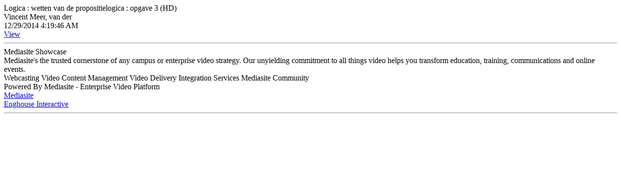

--- FILE ---
content_type: text/html; charset=utf-8
request_url: https://zuyd.mediasite.com/Mediasite/Showcase/default/Presentation/a4c6060cd82742d7b79e762af4f84a741d/Info
body_size: 436
content:


<!DOCTYPE html PUBLIC "-//W3C//DTD XHTML 1.0 Transitional//EN" "http://www.w3.org/TR/xhtml1/DTD/xhtml1-transitional.dtd">

<html xmlns="http://www.w3.org/1999/xhtml" >
<head><title>
	Mediasite Presentation
</title></head>
<body>
    <div>
        <div>Logica : wetten van de propositielogica : opgave 3 (HD)</div>
        <div></div>
         <div>Vincent Meer, van der</div>
                <div>12/29/2014 4:19:46 AM</div>
                <div><a href="https://zuyd.mediasite.com/Mediasite/Showcase/default/Presentation/a4c6060cd82742d7b79e762af4f84a741d">View</a></div>
        
        <hr/>
        
        
        Mediasite Showcase<br />Mediasite's the trusted cornerstone of any campus or enterprise video strategy. Our unyielding commitment to all things video helps you transform education, training, communications and online events.<br />Webcasting Video Content Management Video Delivery Integration Services Mediasite Community<br />Powered By Mediasite - Enterprise Video Platform<br />
        
        <div><a href="http://www.mediasite.com">Mediasite</a></div>
        <div><a href="http://www.sonicfoundry.com">Enghouse Interactive</a></div>
        
        <hr/>

    </div>
</body>
</html>
